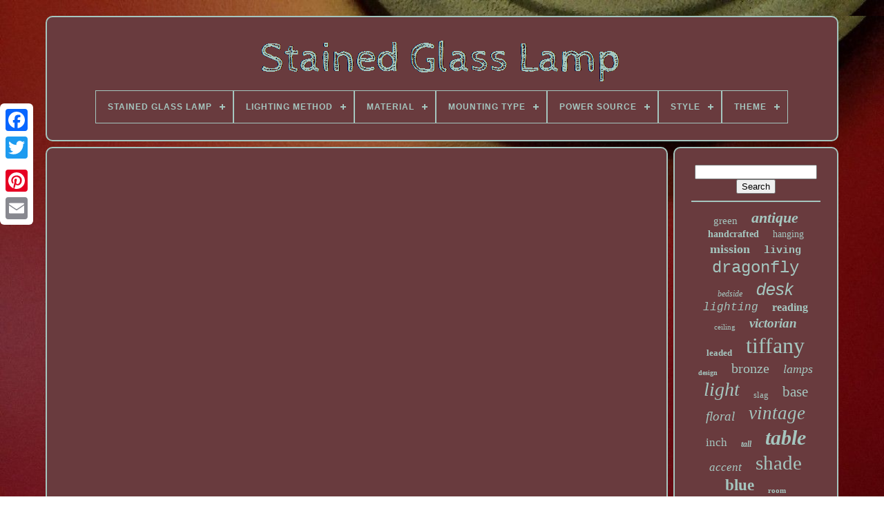

--- FILE ---
content_type: text/html; charset=UTF-8
request_url: https://stainedcuplamp.com/877-stained-glass-effect-learn-this-exciting-technique.php
body_size: 4054
content:

<!--###############################################-->
<!DOCTYPE  HTML>  
 	

<HTML> 



 
	<HEAD>
  



		
  	
<!--###############################################-->
<TITLE>
   877 Stained Glass Effect Learn This Exciting Technique  </TITLE>	
	
	

  
<META CONTENT="text/html; charset=UTF-8"	HTTP-EQUIV="content-type">


	 
	   <META	NAME="viewport"  CONTENT="width=device-width, initial-scale=1">    
	
	     
<LINK REL="stylesheet" HREF="https://stainedcuplamp.com/tuviler.css" TYPE="text/css">		
	
 
<LINK TYPE="text/css" HREF="https://stainedcuplamp.com/xosukopu.css" REL="stylesheet">

	
	<SCRIPT TYPE="text/javascript" SRC="https://code.jquery.com/jquery-latest.min.js">  
 
</SCRIPT> 	 
 
	 <SCRIPT TYPE="text/javascript" ASYNC   SRC="https://stainedcuplamp.com/wireru.js">	</SCRIPT>	 

	 

<!--###############################################

         SCRIPT

###############################################-->
<SCRIPT  TYPE="text/javascript"  SRC="https://stainedcuplamp.com/nyru.js">  </SCRIPT>

	
	 <SCRIPT   SRC="https://stainedcuplamp.com/cydyco.js" TYPE="text/javascript"   ASYNC> </SCRIPT>



	 
<SCRIPT ASYNC  TYPE="text/javascript"   SRC="https://stainedcuplamp.com/qesusezew.js"> 
	</SCRIPT>  
	
	


<SCRIPT   TYPE="text/javascript">
 	 var a2a_config = a2a_config || {};a2a_config.no_3p = 1;


 	 </SCRIPT>  

	
  
 
<SCRIPT  ASYNC  SRC="//static.addtoany.com/menu/page.js" TYPE="text/javascript">
 </SCRIPT>
	 

<!--###############################################
         SCRIPT
###############################################-->
<SCRIPT TYPE="text/javascript"  ASYNC SRC="//static.addtoany.com/menu/page.js"> 	</SCRIPT>	


	

<!--###############################################
         SCRIPT
###############################################-->
<SCRIPT TYPE="text/javascript"  ASYNC  SRC="//static.addtoany.com/menu/page.js">  	 </SCRIPT>  
	


   
	 
  </HEAD> 

  	
<BODY   DATA-ID="-1">



			<DIV STYLE="left:0px; top:150px;" CLASS="a2a_kit a2a_kit_size_32 a2a_floating_style a2a_vertical_style">
	 
		<A  CLASS="a2a_button_facebook"></A> 	
		
		
  	  <A CLASS="a2a_button_twitter">	 </A>
 

		
<!--###############################################-->
<A CLASS="a2a_button_google_plus">   
 </A>
 

	
	 	
			
	
<A  CLASS="a2a_button_pinterest"> 	  
</A>
  
			 	<A  CLASS="a2a_button_email">
 
</A> 
 
	 </DIV>

	 

<DIV ID="qarososuze">	    
  	 
		
<DIV   ID="puliwali"> 	
 	 	   
			 
 		<A HREF="https://stainedcuplamp.com/">	 
		 <IMG SRC="https://stainedcuplamp.com/stained-glass-lamp.gif" ALT="Stained Glass Lamp">   	
</A>
	  

 

			
<div id='lenox' class='align-center'>
<ul>
<li class='has-sub'><a href='https://stainedcuplamp.com/'><span>Stained Glass Lamp</span></a>
<ul>
	<li><a href='https://stainedcuplamp.com/newest-items-stained-glass-lamp.php'><span>Newest items</span></a></li>
	<li><a href='https://stainedcuplamp.com/popular-items-stained-glass-lamp.php'><span>Popular items</span></a></li>
	<li><a href='https://stainedcuplamp.com/latest-videos-stained-glass-lamp.php'><span>Latest videos</span></a></li>
</ul>
</li>

<li class='has-sub'><a href='https://stainedcuplamp.com/lighting-method/'><span>Lighting Method</span></a>
<ul>
	<li><a href='https://stainedcuplamp.com/lighting-method/adjustable.php'><span>Adjustable (2)</span></a></li>
	<li><a href='https://stainedcuplamp.com/lighting-method/downlight.php'><span>Downlight (117)</span></a></li>
	<li><a href='https://stainedcuplamp.com/lighting-method/led.php'><span>Led (33)</span></a></li>
	<li><a href='https://stainedcuplamp.com/lighting-method/up-down-light.php'><span>Up / Down Light (2)</span></a></li>
	<li><a href='https://stainedcuplamp.com/lighting-method/uplight.php'><span>Uplight (28)</span></a></li>
	<li><a href='https://stainedcuplamp.com/lighting-method/downlight.php'><span>‎downlight (2)</span></a></li>
	<li><a href='https://stainedcuplamp.com/lighting-method/uplight.php'><span>‎uplight (4)</span></a></li>
	<li><a href='https://stainedcuplamp.com/newest-items-stained-glass-lamp.php'>... (4904)</a></li>
</ul>
</li>

<li class='has-sub'><a href='https://stainedcuplamp.com/material/'><span>Material</span></a>
<ul>
	<li><a href='https://stainedcuplamp.com/material/brass.php'><span>Brass (25)</span></a></li>
	<li><a href='https://stainedcuplamp.com/material/bronze.php'><span>Bronze (66)</span></a></li>
	<li><a href='https://stainedcuplamp.com/material/copper-foiled-glass.php'><span>Copper Foiled Glass (31)</span></a></li>
	<li><a href='https://stainedcuplamp.com/material/glass.php'><span>Glass (560)</span></a></li>
	<li><a href='https://stainedcuplamp.com/material/glass-crystal.php'><span>Glass, Crystal (98)</span></a></li>
	<li><a href='https://stainedcuplamp.com/material/glass-metal.php'><span>Glass, Metal (86)</span></a></li>
	<li><a href='https://stainedcuplamp.com/material/glass-resin.php'><span>Glass, Resin (18)</span></a></li>
	<li><a href='https://stainedcuplamp.com/material/glass-stained-glass.php'><span>Glass, Stained Glass (76)</span></a></li>
	<li><a href='https://stainedcuplamp.com/material/glass-zinc.php'><span>Glass, Zinc (17)</span></a></li>
	<li><a href='https://stainedcuplamp.com/material/metal.php'><span>Metal (78)</span></a></li>
	<li><a href='https://stainedcuplamp.com/material/metal-glass.php'><span>Metal, Glass (18)</span></a></li>
	<li><a href='https://stainedcuplamp.com/material/metal-stained-glass.php'><span>Metal, Stained Glass (52)</span></a></li>
	<li><a href='https://stainedcuplamp.com/material/mosaic.php'><span>Mosaic (21)</span></a></li>
	<li><a href='https://stainedcuplamp.com/material/resin.php'><span>Resin (33)</span></a></li>
	<li><a href='https://stainedcuplamp.com/material/resin-glass.php'><span>Resin, Glass (23)</span></a></li>
	<li><a href='https://stainedcuplamp.com/material/resin-stained-glass.php'><span>Resin, Stained Glass (19)</span></a></li>
	<li><a href='https://stainedcuplamp.com/material/stained-glass.php'><span>Stained Glass (1108)</span></a></li>
	<li><a href='https://stainedcuplamp.com/material/stained-glass-shade.php'><span>Stained Glass Shade (21)</span></a></li>
	<li><a href='https://stainedcuplamp.com/material/stained-glass-metal.php'><span>Stained Glass, Metal (21)</span></a></li>
	<li><a href='https://stainedcuplamp.com/material/stained-glass-resin.php'><span>Stained Glass, Resin (29)</span></a></li>
	<li><a href='https://stainedcuplamp.com/newest-items-stained-glass-lamp.php'>... (2692)</a></li>
</ul>
</li>

<li class='has-sub'><a href='https://stainedcuplamp.com/mounting-type/'><span>Mounting Type</span></a>
<ul>
	<li><a href='https://stainedcuplamp.com/mounting-type/ceiling.php'><span>Ceiling (11)</span></a></li>
	<li><a href='https://stainedcuplamp.com/mounting-type/desktop.php'><span>Desktop (3)</span></a></li>
	<li><a href='https://stainedcuplamp.com/mounting-type/embedded.php'><span>Embedded (4)</span></a></li>
	<li><a href='https://stainedcuplamp.com/mounting-type/floor-mount.php'><span>Floor Mount (6)</span></a></li>
	<li><a href='https://stainedcuplamp.com/mounting-type/flush-mount.php'><span>Flush Mount (2)</span></a></li>
	<li><a href='https://stainedcuplamp.com/mounting-type/pole-mount.php'><span>Pole Mount (3)</span></a></li>
	<li><a href='https://stainedcuplamp.com/mounting-type/tabletop.php'><span>Tabletop (139)</span></a></li>
	<li><a href='https://stainedcuplamp.com/mounting-type/tiffany-floor-lamp.php'><span>Tiffany Floor Lamp (3)</span></a></li>
	<li><a href='https://stainedcuplamp.com/mounting-type/tabletop.php'><span>‎tabletop (9)</span></a></li>
	<li><a href='https://stainedcuplamp.com/newest-items-stained-glass-lamp.php'>... (4912)</a></li>
</ul>
</li>

<li class='has-sub'><a href='https://stainedcuplamp.com/power-source/'><span>Power Source</span></a>
<ul>
	<li><a href='https://stainedcuplamp.com/power-source/battery.php'><span>Battery (3)</span></a></li>
	<li><a href='https://stainedcuplamp.com/power-source/corded.php'><span>Corded (1215)</span></a></li>
	<li><a href='https://stainedcuplamp.com/power-source/corded-electric.php'><span>Corded Electric (344)</span></a></li>
	<li><a href='https://stainedcuplamp.com/power-source/corded-electric.php'><span>Corded-electric (7)</span></a></li>
	<li><a href='https://stainedcuplamp.com/power-source/corded-pull-chains.php'><span>Corded: Pull Chains (9)</span></a></li>
	<li><a href='https://stainedcuplamp.com/power-source/electric.php'><span>Electric (66)</span></a></li>
	<li><a href='https://stainedcuplamp.com/power-source/electric-corded.php'><span>Electric / Corded (119)</span></a></li>
	<li><a href='https://stainedcuplamp.com/power-source/electric-chord.php'><span>Electric Chord (2)</span></a></li>
	<li><a href='https://stainedcuplamp.com/power-source/hard-wired.php'><span>Hard Wired (2)</span></a></li>
	<li><a href='https://stainedcuplamp.com/power-source/hardwired.php'><span>Hardwired (65)</span></a></li>
	<li><a href='https://stainedcuplamp.com/power-source/hardwired-electric.php'><span>Hardwired Electric (3)</span></a></li>
	<li><a href='https://stainedcuplamp.com/power-source/led.php'><span>Led (3)</span></a></li>
	<li><a href='https://stainedcuplamp.com/power-source/not-specified.php'><span>Not Specified (3)</span></a></li>
	<li><a href='https://stainedcuplamp.com/power-source/plug-cable.php'><span>Plug Cable (2)</span></a></li>
	<li><a href='https://stainedcuplamp.com/power-source/plug-in.php'><span>Plug-in (38)</span></a></li>
	<li><a href='https://stainedcuplamp.com/power-source/plug-in-electric.php'><span>Plug-in Electric (2)</span></a></li>
	<li><a href='https://stainedcuplamp.com/power-source/pull-chains.php'><span>Pull Chains (9)</span></a></li>
	<li><a href='https://stainedcuplamp.com/power-source/see-description.php'><span>See Description (4)</span></a></li>
	<li><a href='https://stainedcuplamp.com/power-source/wall-plug-in.php'><span>Wall Plug-in (410)</span></a></li>
	<li><a href='https://stainedcuplamp.com/power-source/corded-electric.php'><span>‎corded Electric (2)</span></a></li>
	<li><a href='https://stainedcuplamp.com/newest-items-stained-glass-lamp.php'>... (2784)</a></li>
</ul>
</li>

<li class='has-sub'><a href='https://stainedcuplamp.com/style/'><span>Style</span></a>
<ul>
	<li><a href='https://stainedcuplamp.com/style/antique.php'><span>Antique (74)</span></a></li>
	<li><a href='https://stainedcuplamp.com/style/antique-style.php'><span>Antique Style (92)</span></a></li>
	<li><a href='https://stainedcuplamp.com/style/art-deco.php'><span>Art Deco (192)</span></a></li>
	<li><a href='https://stainedcuplamp.com/style/art-nouveau.php'><span>Art Nouveau (143)</span></a></li>
	<li><a href='https://stainedcuplamp.com/style/contemporary.php'><span>Contemporary (30)</span></a></li>
	<li><a href='https://stainedcuplamp.com/style/dragonfly.php'><span>Dragonfly (44)</span></a></li>
	<li><a href='https://stainedcuplamp.com/style/floral.php'><span>Floral (19)</span></a></li>
	<li><a href='https://stainedcuplamp.com/style/mid-century-modern.php'><span>Mid-century Modern (19)</span></a></li>
	<li><a href='https://stainedcuplamp.com/style/mission.php'><span>Mission (35)</span></a></li>
	<li><a href='https://stainedcuplamp.com/style/modern.php'><span>Modern (36)</span></a></li>
	<li><a href='https://stainedcuplamp.com/style/stained-glass.php'><span>Stained Glass (445)</span></a></li>
	<li><a href='https://stainedcuplamp.com/style/tiffany.php'><span>Tiffany (639)</span></a></li>
	<li><a href='https://stainedcuplamp.com/style/tiffany-lamp.php'><span>Tiffany Lamp (18)</span></a></li>
	<li><a href='https://stainedcuplamp.com/style/tiffany-style.php'><span>Tiffany Style (85)</span></a></li>
	<li><a href='https://stainedcuplamp.com/style/tiffany-table-lamp.php'><span>Tiffany Table Lamp (36)</span></a></li>
	<li><a href='https://stainedcuplamp.com/style/traditional.php'><span>Traditional (32)</span></a></li>
	<li><a href='https://stainedcuplamp.com/style/victorian.php'><span>Victorian (150)</span></a></li>
	<li><a href='https://stainedcuplamp.com/style/victorian-style.php'><span>Victorian Style (103)</span></a></li>
	<li><a href='https://stainedcuplamp.com/style/vintage.php'><span>Vintage (29)</span></a></li>
	<li><a href='https://stainedcuplamp.com/style/vintage-retro.php'><span>Vintage / Retro (328)</span></a></li>
	<li><a href='https://stainedcuplamp.com/newest-items-stained-glass-lamp.php'>... (2543)</a></li>
</ul>
</li>

<li class='has-sub'><a href='https://stainedcuplamp.com/theme/'><span>Theme</span></a>
<ul>
	<li><a href='https://stainedcuplamp.com/theme/animal.php'><span>Animal (41)</span></a></li>
	<li><a href='https://stainedcuplamp.com/theme/animals-insects.php'><span>Animals & Insects (17)</span></a></li>
	<li><a href='https://stainedcuplamp.com/theme/antique.php'><span>Antique (12)</span></a></li>
	<li><a href='https://stainedcuplamp.com/theme/art.php'><span>Art (139)</span></a></li>
	<li><a href='https://stainedcuplamp.com/theme/butterfly.php'><span>Butterfly (8)</span></a></li>
	<li><a href='https://stainedcuplamp.com/theme/crystal-bean.php'><span>Crystal Bean (11)</span></a></li>
	<li><a href='https://stainedcuplamp.com/theme/dragonfly.php'><span>Dragonfly (134)</span></a></li>
	<li><a href='https://stainedcuplamp.com/theme/dragonfly-art.php'><span>Dragonfly, Art (9)</span></a></li>
	<li><a href='https://stainedcuplamp.com/theme/floral.php'><span>Floral (35)</span></a></li>
	<li><a href='https://stainedcuplamp.com/theme/flower.php'><span>Flower (64)</span></a></li>
	<li><a href='https://stainedcuplamp.com/theme/flowers.php'><span>Flowers (101)</span></a></li>
	<li><a href='https://stainedcuplamp.com/theme/hummingbird.php'><span>Hummingbird (12)</span></a></li>
	<li><a href='https://stainedcuplamp.com/theme/mission.php'><span>Mission (11)</span></a></li>
	<li><a href='https://stainedcuplamp.com/theme/periods-styles.php'><span>Periods & Styles (9)</span></a></li>
	<li><a href='https://stainedcuplamp.com/theme/rose-flowers.php'><span>Rose Flowers (10)</span></a></li>
	<li><a href='https://stainedcuplamp.com/theme/tiffany.php'><span>Tiffany (20)</span></a></li>
	<li><a href='https://stainedcuplamp.com/theme/tiffany-style.php'><span>Tiffany Style (13)</span></a></li>
	<li><a href='https://stainedcuplamp.com/theme/tree.php'><span>Tree (18)</span></a></li>
	<li><a href='https://stainedcuplamp.com/theme/victorian.php'><span>Victorian (38)</span></a></li>
	<li><a href='https://stainedcuplamp.com/theme/vintage.php'><span>Vintage (8)</span></a></li>
	<li><a href='https://stainedcuplamp.com/newest-items-stained-glass-lamp.php'>... (4382)</a></li>
</ul>
</li>

</ul>
</div>

			 

</DIV>  




		  <DIV ID="jiwycalyni"> 

	 
			
 
 <DIV ID="jugajes">	
				  <DIV  ID="jafov"> 

  
</DIV>

 

				<iframe style="width:560px;height:349px;max-width:100%;" src="https://www.youtube.com/embed/7I1RG5lIQ3Y" frameborder="0" allow="accelerometer; clipboard-write; encrypted-media; gyroscope; picture-in-picture" allowfullscreen></iframe>
				
				
  <DIV STYLE="margin:10px auto 0px auto" CLASS="a2a_kit">

 
					

 <A	CLASS="a2a_button_facebook_like"	DATA-ACTION="like" DATA-SHOW-FACES="false"   DATA-LAYOUT="button"  DATA-SHARE="false">  	
 </A>

	 
				 </DIV>	 
				
				
  
  		
<DIV  STYLE="margin:10px auto;width:120px;" CLASS="a2a_kit a2a_default_style">

	
					
   	<A	CLASS="a2a_button_facebook"> </A>  

 
					 
<A   CLASS="a2a_button_twitter">
</A> 

					
	    

<A   CLASS="a2a_button_google_plus">
	</A>
					<A	CLASS="a2a_button_pinterest"> </A>   	
					 	 
 <A CLASS="a2a_button_email">	

</A>  	   
				
	
	</DIV> 
					
				
				
	
 </DIV>
	  


 
			  
  
<DIV ID="fumaqowi"> 	

				
				 	  <DIV  ID="lawetuzyx">	
 	 
					 

   	<HR>		
						 </DIV>


				   

<DIV ID="libomeh"> 
</DIV>		
				
				 

<DIV  ID="filub">
 


					<a style="font-family:Letter Gothic;font-size:15px;font-weight:normal;font-style:normal;text-decoration:none" href="https://stainedcuplamp.com/t/green.php">green</a><a style="font-family:Sonoma Italic;font-size:22px;font-weight:bolder;font-style:italic;text-decoration:none" href="https://stainedcuplamp.com/t/antique.php">antique</a><a style="font-family:Impact;font-size:14px;font-weight:bold;font-style:normal;text-decoration:none" href="https://stainedcuplamp.com/t/handcrafted.php">handcrafted</a><a style="font-family:Humanst521 Cn BT;font-size:14px;font-weight:normal;font-style:normal;text-decoration:none" href="https://stainedcuplamp.com/t/hanging.php">hanging</a><a style="font-family:Haettenschweiler;font-size:18px;font-weight:bolder;font-style:normal;text-decoration:none" href="https://stainedcuplamp.com/t/mission.php">mission</a><a style="font-family:Courier;font-size:15px;font-weight:bolder;font-style:normal;text-decoration:none" href="https://stainedcuplamp.com/t/living.php">living</a><a style="font-family:Courier;font-size:24px;font-weight:lighter;font-style:normal;text-decoration:none" href="https://stainedcuplamp.com/t/dragonfly.php">dragonfly</a><a style="font-family:Brush Script MT;font-size:12px;font-weight:lighter;font-style:oblique;text-decoration:none" href="https://stainedcuplamp.com/t/bedside.php">bedside</a><a style="font-family:MS-DOS CP 437;font-size:25px;font-weight:normal;font-style:oblique;text-decoration:none" href="https://stainedcuplamp.com/t/desk.php">desk</a><a style="font-family:Courier New;font-size:16px;font-weight:lighter;font-style:italic;text-decoration:none" href="https://stainedcuplamp.com/t/lighting.php">lighting</a><a style="font-family:Klang MT;font-size:16px;font-weight:bold;font-style:normal;text-decoration:none" href="https://stainedcuplamp.com/t/reading.php">reading</a><a style="font-family:Fritzquad;font-size:11px;font-weight:normal;font-style:normal;text-decoration:none" href="https://stainedcuplamp.com/t/ceiling.php">ceiling</a><a style="font-family:Swiss721 BlkEx BT;font-size:19px;font-weight:bolder;font-style:italic;text-decoration:none" href="https://stainedcuplamp.com/t/victorian.php">victorian</a><a style="font-family:Expo;font-size:13px;font-weight:bold;font-style:normal;text-decoration:none" href="https://stainedcuplamp.com/t/leaded.php">leaded</a><a style="font-family:MS LineDraw;font-size:32px;font-weight:normal;font-style:normal;text-decoration:none" href="https://stainedcuplamp.com/t/tiffany.php">tiffany</a><a style="font-family:Bodoni MT Ultra Bold;font-size:10px;font-weight:bolder;font-style:normal;text-decoration:none" href="https://stainedcuplamp.com/t/design.php">design</a><a style="font-family:Playbill;font-size:20px;font-weight:lighter;font-style:normal;text-decoration:none" href="https://stainedcuplamp.com/t/bronze.php">bronze</a><a style="font-family:Klang MT;font-size:18px;font-weight:lighter;font-style:oblique;text-decoration:none" href="https://stainedcuplamp.com/t/lamps.php">lamps</a><a style="font-family:OzHandicraft BT;font-size:28px;font-weight:normal;font-style:italic;text-decoration:none" href="https://stainedcuplamp.com/t/light.php">light</a><a style="font-family:Klang MT;font-size:13px;font-weight:lighter;font-style:normal;text-decoration:none" href="https://stainedcuplamp.com/t/slag.php">slag</a><a style="font-family:Aapex;font-size:21px;font-weight:lighter;font-style:normal;text-decoration:none" href="https://stainedcuplamp.com/t/base.php">base</a><a style="font-family:Script MT Bold;font-size:19px;font-weight:normal;font-style:italic;text-decoration:none" href="https://stainedcuplamp.com/t/floral.php">floral</a><a style="font-family:Charcoal;font-size:27px;font-weight:lighter;font-style:oblique;text-decoration:none" href="https://stainedcuplamp.com/t/vintage.php">vintage</a><a style="font-family:Script MT Bold;font-size:17px;font-weight:normal;font-style:normal;text-decoration:none" href="https://stainedcuplamp.com/t/inch.php">inch</a><a style="font-family:Braggadocio;font-size:12px;font-weight:bold;font-style:italic;text-decoration:none" href="https://stainedcuplamp.com/t/tall.php">tall</a><a style="font-family:Old English Text MT;font-size:30px;font-weight:bold;font-style:oblique;text-decoration:none" href="https://stainedcuplamp.com/t/table.php">table</a><a style="font-family:Univers;font-size:17px;font-weight:lighter;font-style:italic;text-decoration:none" href="https://stainedcuplamp.com/t/accent.php">accent</a><a style="font-family:Minion Web;font-size:29px;font-weight:normal;font-style:normal;text-decoration:none" href="https://stainedcuplamp.com/t/shade.php">shade</a><a style="font-family:Zap Chance;font-size:23px;font-weight:bolder;font-style:normal;text-decoration:none" href="https://stainedcuplamp.com/t/blue.php">blue</a><a style="font-family:Small Fonts;font-size:11px;font-weight:bold;font-style:normal;text-decoration:none" href="https://stainedcuplamp.com/t/room.php">room</a><a style="font-family:Bodoni MT Ultra Bold;font-size:31px;font-weight:normal;font-style:normal;text-decoration:none" href="https://stainedcuplamp.com/t/style.php">style</a><a style="font-family:Motor;font-size:34px;font-weight:normal;font-style:normal;text-decoration:none" href="https://stainedcuplamp.com/t/glass.php">glass</a><a style="font-family:Merlin;font-size:26px;font-weight:normal;font-style:oblique;text-decoration:none" href="https://stainedcuplamp.com/t/floor.php">floor</a><a style="font-family:Britannic Bold;font-size:35px;font-weight:bold;font-style:oblique;text-decoration:none" href="https://stainedcuplamp.com/t/lamp.php">lamp</a><a style="font-family:Charcoal;font-size:33px;font-weight:normal;font-style:italic;text-decoration:none" href="https://stainedcuplamp.com/t/stained.php">stained</a>  
				 </DIV>   
			
			 </DIV> 
  		
		  	</DIV>
	
		
 <DIV ID="vafufazoso">

	 
		
				 
<UL>  

						
 <LI> 		 
					  	
	<A HREF="https://stainedcuplamp.com/"> 	
Stained Glass Lamp 	</A>

				
 
   </LI>  

  
				
<LI>  	

					 
<A HREF="https://stainedcuplamp.com/contactus.php">
	  	
Contact Form 
  
</A> 

				 
</LI> 
		 
				  
 
  
<!--###############################################

         li

###############################################-->
<LI>  	 
							
<!--###############################################-->
<A HREF="https://stainedcuplamp.com/privacy-policies.php">


Privacy Policy Agreement 
 	 </A>   
				
  </LI>

 

 
				



	<LI>	

					  <A	HREF="https://stainedcuplamp.com/terms.php">    	
Terms of Use



</A>


				 </LI> 	   
				

				</UL>	
			
		

</DIV>	 	

	 </DIV>	
   
  </BODY>  

 	
	   
 </HTML>
 